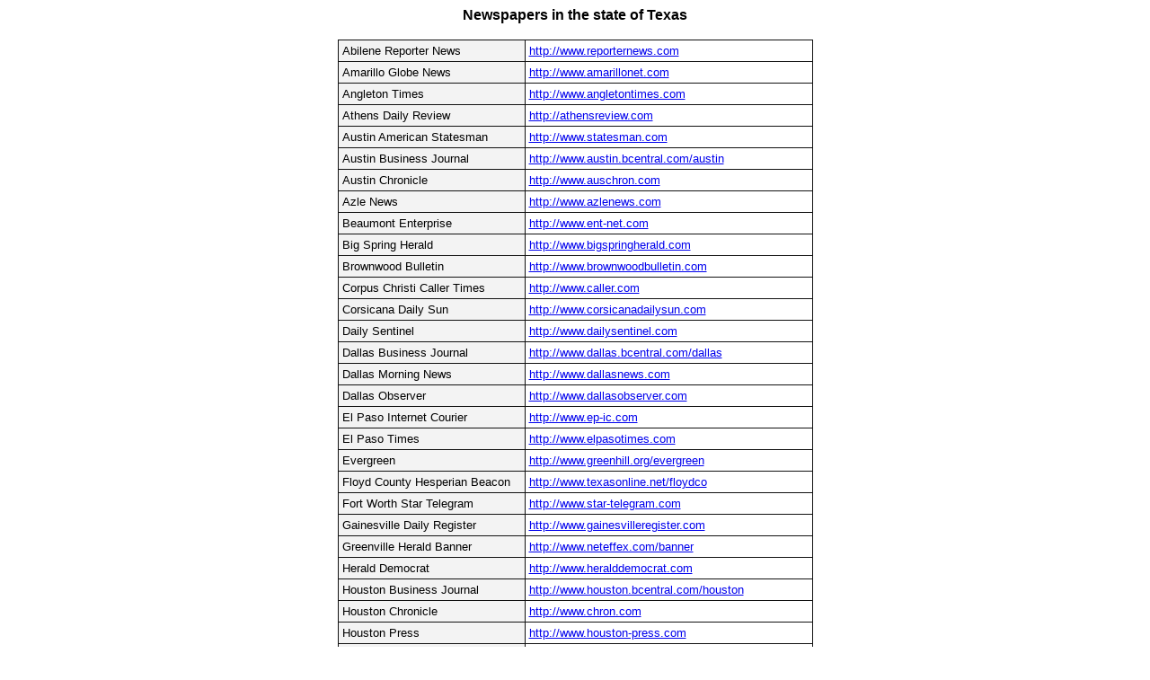

--- FILE ---
content_type: text/html
request_url: http://www.constructionchannel.net/newspapers_detail.asp?state=Texas
body_size: 28353
content:
<html>

<head>

<meta http-equiv="Content-Language" content="en-us">
<meta name="GENERATOR" content="Microsoft FrontPage 6.0">
<meta name="ProgId" content="FrontPage.Editor.Document">

<meta http-equiv="Content-Type" content="text/html; charset=windows-1252">
<title>Newspapers</title>
</head>

<body>

<div align="center">
  <center>
  <table border="0" style="border-collapse: collapse" bordercolor="#111111" cellpadding="0" cellspacing="0">
    <thead>
    </thead>
    <tbody>
      <tr>
        <td>
        <p align="center"><b><font face="Arial">Newspapers in the state of
        Texas</font></b></td>
      </tr>
      </tbody>
  </table>
  </center>
</div>
<div align="center">
  <center>
  <br>
  <table border="1" cellspacing="0" cellpadding="4" style="border-collapse: collapse" bordercolor="#111111">
    <thead>
    </thead>
    <tbody>
      <tr>
        <td bgcolor="#F3F3F3"><font face="Arial" size="2">
        Abilene Reporter News</font></td>
        <td><font face="Arial" size="2">
        <a href="http://www.reporternews.com">http://www.reporternews.com</a></font></td>
      </tr>
      <tr>
        <td bgcolor="#F3F3F3"><font face="Arial" size="2">
        Amarillo Globe News</font></td>
        <td><font face="Arial" size="2">
        <a href="http://www.amarillonet.com">http://www.amarillonet.com</a></font></td>
      </tr>
      <tr>
        <td bgcolor="#F3F3F3"><font face="Arial" size="2">
        Angleton Times</font></td>
        <td><font face="Arial" size="2">
        <a href="http://www.angletontimes.com">http://www.angletontimes.com</a></font></td>
      </tr>
      <tr>
        <td bgcolor="#F3F3F3"><font face="Arial" size="2">
        Athens Daily Review</font></td>
        <td><font face="Arial" size="2">
        <a href="http://athensreview.com">http://athensreview.com</a></font></td>
      </tr>
      <tr>
        <td bgcolor="#F3F3F3"><font face="Arial" size="2">
        Austin American Statesman</font></td>
        <td><font face="Arial" size="2">
        <a href="http://www.statesman.com">http://www.statesman.com</a></font></td>
      </tr>
      <tr>
        <td bgcolor="#F3F3F3"><font face="Arial" size="2">
        Austin Business Journal</font></td>
        <td><font face="Arial" size="2">
        <a href="http://www.austin.bcentral.com/austin">http://www.austin.bcentral.com/austin</a></font></td>
      </tr>
      <tr>
        <td bgcolor="#F3F3F3"><font face="Arial" size="2">
        Austin Chronicle</font></td>
        <td><font face="Arial" size="2">
        <a href="http://www.auschron.com">http://www.auschron.com</a></font></td>
      </tr>
      <tr>
        <td bgcolor="#F3F3F3"><font face="Arial" size="2">
        Azle News</font></td>
        <td><font face="Arial" size="2">
        <a href="http://www.azlenews.com">http://www.azlenews.com</a></font></td>
      </tr>
      <tr>
        <td bgcolor="#F3F3F3"><font face="Arial" size="2">
        Beaumont Enterprise</font></td>
        <td><font face="Arial" size="2">
        <a href="http://www.ent-net.com">http://www.ent-net.com</a></font></td>
      </tr>
      <tr>
        <td bgcolor="#F3F3F3"><font face="Arial" size="2">
        Big Spring Herald</font></td>
        <td><font face="Arial" size="2">
        <a href="http://www.bigspringherald.com">http://www.bigspringherald.com</a></font></td>
      </tr>
      <tr>
        <td bgcolor="#F3F3F3"><font face="Arial" size="2">
        Brownwood Bulletin</font></td>
        <td><font face="Arial" size="2">
        <a href="http://www.brownwoodbulletin.com">http://www.brownwoodbulletin.com</a></font></td>
      </tr>
      <tr>
        <td bgcolor="#F3F3F3"><font face="Arial" size="2">
        Corpus Christi Caller Times</font></td>
        <td><font face="Arial" size="2">
        <a href="http://www.caller.com">http://www.caller.com</a></font></td>
      </tr>
      <tr>
        <td bgcolor="#F3F3F3"><font face="Arial" size="2">
        Corsicana Daily Sun</font></td>
        <td><font face="Arial" size="2">
        <a href="http://www.corsicanadailysun.com">http://www.corsicanadailysun.com</a></font></td>
      </tr>
      <tr>
        <td bgcolor="#F3F3F3"><font face="Arial" size="2">
        Daily Sentinel</font></td>
        <td><font face="Arial" size="2">
        <a href="http://www.dailysentinel.com">http://www.dailysentinel.com</a></font></td>
      </tr>
      <tr>
        <td bgcolor="#F3F3F3"><font face="Arial" size="2">
        Dallas Business Journal</font></td>
        <td><font face="Arial" size="2">
        <a href="http://www.dallas.bcentral.com/dallas">http://www.dallas.bcentral.com/dallas</a></font></td>
      </tr>
      <tr>
        <td bgcolor="#F3F3F3"><font face="Arial" size="2">
        Dallas Morning News</font></td>
        <td><font face="Arial" size="2">
        <a href="http://www.dallasnews.com">http://www.dallasnews.com</a></font></td>
      </tr>
      <tr>
        <td bgcolor="#F3F3F3"><font face="Arial" size="2">
        Dallas Observer</font></td>
        <td><font face="Arial" size="2">
        <a href="http://www.dallasobserver.com">http://www.dallasobserver.com</a></font></td>
      </tr>
      <tr>
        <td bgcolor="#F3F3F3"><font face="Arial" size="2">
        El Paso Internet Courier</font></td>
        <td><font face="Arial" size="2">
        <a href="http://www.ep-ic.com">http://www.ep-ic.com</a></font></td>
      </tr>
      <tr>
        <td bgcolor="#F3F3F3"><font face="Arial" size="2">
        El Paso Times</font></td>
        <td><font face="Arial" size="2">
        <a href="http://www.elpasotimes.com">http://www.elpasotimes.com</a></font></td>
      </tr>
      <tr>
        <td bgcolor="#F3F3F3"><font face="Arial" size="2">
        Evergreen</font></td>
        <td><font face="Arial" size="2">
        <a href="http://www.greenhill.org/evergreen">http://www.greenhill.org/evergreen</a></font></td>
      </tr>
      <tr>
        <td bgcolor="#F3F3F3"><font face="Arial" size="2">
        Floyd County Hesperian Beacon</font></td>
        <td><font face="Arial" size="2">
        <a href="http://www.texasonline.net/floydco">http://www.texasonline.net/floydco</a></font></td>
      </tr>
      <tr>
        <td bgcolor="#F3F3F3"><font face="Arial" size="2">
        Fort Worth Star Telegram</font></td>
        <td><font face="Arial" size="2">
        <a href="http://www.star-telegram.com">http://www.star-telegram.com</a></font></td>
      </tr>
      <tr>
        <td bgcolor="#F3F3F3"><font face="Arial" size="2">
        Gainesville Daily Register</font></td>
        <td><font face="Arial" size="2">
        <a href="http://www.gainesvilleregister.com">http://www.gainesvilleregister.com</a></font></td>
      </tr>
      <tr>
        <td bgcolor="#F3F3F3"><font face="Arial" size="2">
        Greenville Herald Banner</font></td>
        <td><font face="Arial" size="2">
        <a href="http://www.neteffex.com/banner">http://www.neteffex.com/banner</a></font></td>
      </tr>
      <tr>
        <td bgcolor="#F3F3F3"><font face="Arial" size="2">
        Herald Democrat</font></td>
        <td><font face="Arial" size="2">
        <a href="http://www.heralddemocrat.com">http://www.heralddemocrat.com</a></font></td>
      </tr>
      <tr>
        <td bgcolor="#F3F3F3"><font face="Arial" size="2">
        Houston Business Journal</font></td>
        <td><font face="Arial" size="2">
        <a href="http://www.houston.bcentral.com/houston">http://www.houston.bcentral.com/houston</a></font></td>
      </tr>
      <tr>
        <td bgcolor="#F3F3F3"><font face="Arial" size="2">
        Houston Chronicle</font></td>
        <td><font face="Arial" size="2">
        <a href="http://www.chron.com">http://www.chron.com</a></font></td>
      </tr>
      <tr>
        <td bgcolor="#F3F3F3"><font face="Arial" size="2">
        Houston Press</font></td>
        <td><font face="Arial" size="2">
        <a href="http://www.houston-press.com">http://www.houston-press.com</a></font></td>
      </tr>
      <tr>
        <td bgcolor="#F3F3F3"><font face="Arial" size="2">
        Howe Enterprise</font></td>
        <td><font face="Arial" size="2">
        <a href="http://www.texoma.com/newspapers/howe-enterprise">http://www.texoma.com/newspapers/howe-enterprise</a></font></td>
      </tr>
      <tr>
        <td bgcolor="#F3F3F3"><font face="Arial" size="2">
        Jacksonville Daily Progress</font></td>
        <td><font face="Arial" size="2">
        <a href="http://www.jacksonvilleprogress.com">http://www.jacksonvilleprogress.com</a></font></td>
      </tr>
      <tr>
        <td bgcolor="#F3F3F3"><font face="Arial" size="2">
        Kerrville Daily Times</font></td>
        <td><font face="Arial" size="2">
        <a href="http://www.dailytimes.com">http://www.dailytimes.com</a></font></td>
      </tr>
      <tr>
        <td bgcolor="#F3F3F3"><font face="Arial" size="2">
        Kilgore News Herald</font></td>
        <td><font face="Arial" size="2">
        <a href="http://www.kilgorenewsherald.com">http://www.kilgorenewsherald.com</a></font></td>
      </tr>
      <tr>
        <td bgcolor="#F3F3F3"><font face="Arial" size="2">
        Killeen Daily Herald</font></td>
        <td><font face="Arial" size="2">
        <a href="http://www.kdhnews.com">http://www.kdhnews.com</a></font></td>
      </tr>
      <tr>
        <td bgcolor="#F3F3F3"><font face="Arial" size="2">
        La Prensa</font></td>
        <td><font face="Arial" size="2">
        <a href="http://www.laprensa.com">http://www.laprensa.com</a></font></td>
      </tr>
      <tr>
        <td bgcolor="#F3F3F3"><font face="Arial" size="2">
        Laredo Morning Times</font></td>
        <td><font face="Arial" size="2">
        <a href="http://www.lmtonline.com">http://www.lmtonline.com</a></font></td>
      </tr>
      <tr>
        <td bgcolor="#F3F3F3"><font face="Arial" size="2">
        Longview News Journal</font></td>
        <td><font face="Arial" size="2">
        <a href="http://www.news-journal.com">http://www.news-journal.com</a></font></td>
      </tr>
      <tr>
        <td bgcolor="#F3F3F3"><font face="Arial" size="2">
        Lubbock Avalanche Journal</font></td>
        <td><font face="Arial" size="2">
        <a href="http://www.lubbockonline.com">http://www.lubbockonline.com</a></font></td>
      </tr>
      <tr>
        <td bgcolor="#F3F3F3"><font face="Arial" size="2">
        Lufkin Daily News</font></td>
        <td><font face="Arial" size="2">
        <a href="http://www.lufkindailynews.com">http://www.lufkindailynews.com</a></font></td>
      </tr>
      <tr>
        <td bgcolor="#F3F3F3"><font face="Arial" size="2">
        Midland Reporter Telegram</font></td>
        <td><font face="Arial" size="2">
        <a href="http://www.mywesttexas.com">http://www.mywesttexas.com</a></font></td>
      </tr>
      <tr>
        <td bgcolor="#F3F3F3"><font face="Arial" size="2">
        Montgomery County News</font></td>
        <td><font face="Arial" size="2">
        <a href="http://www.montgomerycountynews.net">http://www.montgomerycountynews.net</a></font></td>
      </tr>
      <tr>
        <td bgcolor="#F3F3F3"><font face="Arial" size="2">
        Mount Pleasant Daily Tribune</font></td>
        <td><font face="Arial" size="2">
        <a href="http://www.dailytribune.net">http://www.dailytribune.net</a></font></td>
      </tr>
      <tr>
        <td bgcolor="#F3F3F3"><font face="Arial" size="2">
        New Braunfels Herald-Zeitung</font></td>
        <td><font face="Arial" size="2">
        <a href="http://www.herald-zeitung.com">http://www.herald-zeitung.com</a></font></td>
      </tr>
      <tr>
        <td bgcolor="#F3F3F3"><font face="Arial" size="2">
        Odessa American</font></td>
        <td><font face="Arial" size="2">
        <a href="http://www.oaoa.com">http://www.oaoa.com</a></font></td>
      </tr>
      <tr>
        <td bgcolor="#F3F3F3"><font face="Arial" size="2">
        Palestine Herald-Press</font></td>
        <td><font face="Arial" size="2">
        <a href="http://www.palestineherald.com">http://www.palestineherald.com</a></font></td>
      </tr>
      <tr>
        <td bgcolor="#F3F3F3"><font face="Arial" size="2">
        Pecos Enterprise</font></td>
        <td><font face="Arial" size="2">
        <a href="http://www.pecos.net">http://www.pecos.net</a></font></td>
      </tr>
      <tr>
        <td bgcolor="#F3F3F3"><font face="Arial" size="2">
        People Newspapers</font></td>
        <td><font face="Arial" size="2">
        <a href="http://www.peoplenewspapers.com">http://www.peoplenewspapers.com</a></font></td>
      </tr>
      <tr>
        <td bgcolor="#F3F3F3"><font face="Arial" size="2">
        Plainview Daily Herald</font></td>
        <td><font face="Arial" size="2">
        <a href="http://www.myplainview.com">http://www.myplainview.com</a></font></td>
      </tr>
      <tr>
        <td bgcolor="#F3F3F3"><font face="Arial" size="2">
        Plano Star Courier</font></td>
        <td><font face="Arial" size="2">
        <a href="http://www.planostar.com">http://www.planostar.com</a></font></td>
      </tr>
      <tr>
        <td bgcolor="#F3F3F3"><font face="Arial" size="2">
        Port Arthur News</font></td>
        <td><font face="Arial" size="2">
        <a href="http://www.panews.com">http://www.panews.com</a></font></td>
      </tr>
      <tr>
        <td bgcolor="#F3F3F3"><font face="Arial" size="2">
        San Angelo Standard Times</font></td>
        <td><font face="Arial" size="2">
        <a href="http://www.texaswest.com">http://www.texaswest.com</a></font></td>
      </tr>
      <tr>
        <td bgcolor="#F3F3F3"><font face="Arial" size="2">
        San Antonio Business Journal</font></td>
        <td><font face="Arial" size="2">
        <a href="http://www.amcity.com/sanantonio">http://www.amcity.com/sanantonio</a></font></td>
      </tr>
      <tr>
        <td bgcolor="#F3F3F3"><font face="Arial" size="2">
        San Antonio Express News</font></td>
        <td><font face="Arial" size="2">
        <a href="http://www.expressnews.com">http://www.expressnews.com</a></font></td>
      </tr>
      <tr>
        <td bgcolor="#F3F3F3"><font face="Arial" size="2">
        San Antonio Medical Gazette</font></td>
        <td><font face="Arial" size="2">
        <a href="http://www.primetimenewspapers.com/medicalgazette">http://www.primetimenewspapers.com/medicalgazette</a></font></td>
      </tr>
      <tr>
        <td bgcolor="#F3F3F3"><font face="Arial" size="2">
        San Marcos Daily Record</font></td>
        <td><font face="Arial" size="2">
        <a href="http://www.sanmarcosrecord.com">http://www.sanmarcosrecord.com</a></font></td>
      </tr>
      <tr>
        <td bgcolor="#F3F3F3"><font face="Arial" size="2">
        Stephenville Empire-Tribune</font></td>
        <td><font face="Arial" size="2">
        <a href="http://www.empiretribune.com">http://www.empiretribune.com</a></font></td>
      </tr>
      <tr>
        <td bgcolor="#F3F3F3"><font face="Arial" size="2">
        Sweetwater Reporter</font></td>
        <td><font face="Arial" size="2">
        <a href="http://www.sweetwaterreporter.com">http://www.sweetwaterreporter.com</a></font></td>
      </tr>
      <tr>
        <td bgcolor="#F3F3F3"><font face="Arial" size="2">
        Temple Daily Telegram</font></td>
        <td><font face="Arial" size="2">
        <a href="http://www.templetelegram.com">http://www.templetelegram.com</a></font></td>
      </tr>
      <tr>
        <td bgcolor="#F3F3F3"><font face="Arial" size="2">
        Texarkana Gazette</font></td>
        <td><font face="Arial" size="2">
        <a href="http://www.texarkanagazette.com">http://www.texarkanagazette.com</a></font></td>
      </tr>
      <tr>
        <td bgcolor="#F3F3F3"><font face="Arial" size="2">
        The Banner Press</font></td>
        <td><font face="Arial" size="2">
        <a href="http://www.banner-press.com">http://www.banner-press.com</a></font></td>
      </tr>
      <tr>
        <td bgcolor="#F3F3F3"><font face="Arial" size="2">
        The Battalion</font></td>
        <td><font face="Arial" size="2">
        <a href="http://www.thebatt.com">http://www.thebatt.com</a></font></td>
      </tr>
      <tr>
        <td bgcolor="#F3F3F3"><font face="Arial" size="2">
        The Bay City Tribune</font></td>
        <td><font face="Arial" size="2">
        <a href="http://www.baycitytribune.com">http://www.baycitytribune.com</a></font></td>
      </tr>
      <tr>
        <td bgcolor="#F3F3F3"><font face="Arial" size="2">
        The Baylor Lariat</font></td>
        <td><font face="Arial" size="2">
        <a href="http://www3.baylor.edu/lariat">http://www3.baylor.edu/lariat</a></font></td>
      </tr>
      <tr>
        <td bgcolor="#F3F3F3"><font face="Arial" size="2">
        The Baytown Sun</font></td>
        <td><font face="Arial" size="2">
        <a href="http://www.baytownsun.com">http://www.baytownsun.com</a></font></td>
      </tr>
      <tr>
        <td bgcolor="#F3F3F3"><font face="Arial" size="2">
        The Brownsville Herald</font></td>
        <td><font face="Arial" size="2">
        <a href="http://www.brownsvilleherald.com">http://www.brownsvilleherald.com</a></font></td>
      </tr>
      <tr>
        <td bgcolor="#F3F3F3"><font face="Arial" size="2">
        The Bryan College Station Eagle</font></td>
        <td><font face="Arial" size="2">
        <a href="http://www.theeagle.com">http://www.theeagle.com</a></font></td>
      </tr>
      <tr>
        <td bgcolor="#F3F3F3"><font face="Arial" size="2">
        The Bulletin</font></td>
        <td><font face="Arial" size="2">
        <a href="http://www.thebulletin.com">http://www.thebulletin.com</a></font></td>
      </tr>
      <tr>
        <td bgcolor="#F3F3F3"><font face="Arial" size="2">
        The Canyon News</font></td>
        <td><font face="Arial" size="2">
        <a href="http://www.canyonnews.com">http://www.canyonnews.com</a></font></td>
      </tr>
      <tr>
        <td bgcolor="#F3F3F3"><font face="Arial" size="2">
        The Courier</font></td>
        <td><font face="Arial" size="2">
        <a href="http://www.thecourier-online.com">http://www.thecourier-online.com</a></font></td>
      </tr>
      <tr>
        <td bgcolor="#F3F3F3"><font face="Arial" size="2">
        The Daily Texan</font></td>
        <td><font face="Arial" size="2">
        <a href="http://www.dailytexanonline.com">http://www.dailytexanonline.com</a></font></td>
      </tr>
      <tr>
        <td bgcolor="#F3F3F3"><font face="Arial" size="2">
        The Daily University Star</font></td>
        <td><font face="Arial" size="2">
        <a href="http://www.star.so.swt.edu">http://www.star.so.swt.edu</a></font></td>
      </tr>
      <tr>
        <td bgcolor="#F3F3F3"><font face="Arial" size="2">
        The Denton Record Chronicle</font></td>
        <td><font face="Arial" size="2">
        <a href="http://www.dentonrc.com">http://www.dentonrc.com</a></font></td>
      </tr>
      <tr>
        <td bgcolor="#F3F3F3"><font face="Arial" size="2">
        The Facts</font></td>
        <td><font face="Arial" size="2">
        <a href="http://www.thefacts.com">http://www.thefacts.com</a></font></td>
      </tr>
      <tr>
        <td bgcolor="#F3F3F3"><font face="Arial" size="2">
        The Flare</font></td>
        <td><font face="Arial" size="2">
        <a href="http://www.kcflare.com">http://www.kcflare.com</a></font></td>
      </tr>
      <tr>
        <td bgcolor="#F3F3F3"><font face="Arial" size="2">
        The Frisco Enterprise</font></td>
        <td><font face="Arial" size="2">
        <a href="http://www.zwire.com">http://www.zwire.com</a></font></td>
      </tr>
      <tr>
        <td bgcolor="#F3F3F3"><font face="Arial" size="2">
        The Galveston County Daily News</font></td>
        <td><font face="Arial" size="2">
        <a href="http://www.galvnews.com">http://www.galvnews.com</a></font></td>
      </tr>
      <tr>
        <td bgcolor="#F3F3F3"><font face="Arial" size="2">
        The Hearld Democrat</font></td>
        <td><font face="Arial" size="2">
        <a href="http://www.herald-democrat.com">http://www.herald-democrat.com</a></font></td>
      </tr>
      <tr>
        <td bgcolor="#F3F3F3"><font face="Arial" size="2">
        The Herald Zeitung</font></td>
        <td><font face="Arial" size="2">
        <a href="http://www.herald-zeitung.com">http://www.herald-zeitung.com</a></font></td>
      </tr>
      <tr>
        <td bgcolor="#F3F3F3"><font face="Arial" size="2">
        The Herald-Coaster</font></td>
        <td><font face="Arial" size="2">
        <a href="http://www.herald-coaster.com">http://www.herald-coaster.com</a></font></td>
      </tr>
      <tr>
        <td bgcolor="#F3F3F3"><font face="Arial" size="2">
        The Homesteader</font></td>
        <td><font face="Arial" size="2">
        <a href="http://www.austinhomesteader.com">http://www.austinhomesteader.com</a></font></td>
      </tr>
      <tr>
        <td bgcolor="#F3F3F3"><font face="Arial" size="2">
        The Huntsville Item</font></td>
        <td><font face="Arial" size="2">
        <a href="http://www.itemonline.com">http://www.itemonline.com</a></font></td>
      </tr>
      <tr>
        <td bgcolor="#F3F3F3"><font face="Arial" size="2">
        The Index</font></td>
        <td><font face="Arial" size="2">
        <a href="http://www.mineralwellsindex.com">http://www.mineralwellsindex.com</a></font></td>
      </tr>
      <tr>
        <td bgcolor="#F3F3F3"><font face="Arial" size="2">
        The Little Elm Journal</font></td>
        <td><font face="Arial" size="2">
        <a href="http://www.zwire.com">http://www.zwire.com</a></font></td>
      </tr>
      <tr>
        <td bgcolor="#F3F3F3"><font face="Arial" size="2">
        The Monitor</font></td>
        <td><font face="Arial" size="2">
        <a href="http://www.themonitor.com">http://www.themonitor.com</a></font></td>
      </tr>
      <tr>
        <td bgcolor="#F3F3F3"><font face="Arial" size="2">
        The Pampa News</font></td>
        <td><font face="Arial" size="2">
        <a href="http://www.pan-tex.net/pampa-news/daily">http://www.pan-tex.net/pampa-news/daily</a></font></td>
      </tr>
      <tr>
        <td bgcolor="#F3F3F3"><font face="Arial" size="2">
        The Paris News</font></td>
        <td><font face="Arial" size="2">
        <a href="http://www.theparisnews.com">http://www.theparisnews.com</a></font></td>
      </tr>
      <tr>
        <td bgcolor="#F3F3F3"><font face="Arial" size="2">
        The Pine Log</font></td>
        <td><font face="Arial" size="2">
        <a href="http://www.pinelog.sfasu.edu">http://www.pinelog.sfasu.edu</a></font></td>
      </tr>
      <tr>
        <td bgcolor="#F3F3F3"><font face="Arial" size="2">
        The Seguin Gazette Enterprise</font></td>
        <td><font face="Arial" size="2">
        <a href="http://www.seguingazette.com">http://www.seguingazette.com</a></font></td>
      </tr>
      <tr>
        <td bgcolor="#F3F3F3"><font face="Arial" size="2">
        The Shorthorn</font></td>
        <td><font face="Arial" size="2">
        <a href="http://www.uta.edu/shorthorn">http://www.uta.edu/shorthorn</a></font></td>
      </tr>
      <tr>
        <td bgcolor="#F3F3F3"><font face="Arial" size="2">
        The TCU Daily Skiff</font></td>
        <td><font face="Arial" size="2">
        <a href="http://www.skiff.tcu.edu">http://www.skiff.tcu.edu</a></font></td>
      </tr>
      <tr>
        <td bgcolor="#F3F3F3"><font face="Arial" size="2">
        The Terrell Tribune</font></td>
        <td><font face="Arial" size="2">
        <a href="http://www.terrelltribune.com">http://www.terrelltribune.com</a></font></td>
      </tr>
      <tr>
        <td bgcolor="#F3F3F3"><font face="Arial" size="2">
        The University Daily</font></td>
        <td><font face="Arial" size="2">
        <a href="http://www.universitydaily.net">http://www.universitydaily.net</a></font></td>
      </tr>
      <tr>
        <td bgcolor="#F3F3F3"><font face="Arial" size="2">
        The Victoria Advocate</font></td>
        <td><font face="Arial" size="2">
        <a href="http://www.victoriaadvocate.com">http://www.victoriaadvocate.com</a></font></td>
      </tr>
      <tr>
        <td bgcolor="#F3F3F3"><font face="Arial" size="2">
        Times Record News</font></td>
        <td><font face="Arial" size="2">
        <a href="http://www.wtr.com">http://www.wtr.com</a></font></td>
      </tr>
      <tr>
        <td bgcolor="#F3F3F3"><font face="Arial" size="2">
        Tyler Morning Telegraph</font></td>
        <td><font face="Arial" size="2">
        <a href="http://www.tylerpaper.com">http://www.tylerpaper.com</a></font></td>
      </tr>
      <tr>
        <td bgcolor="#F3F3F3"><font face="Arial" size="2">
        UHCN</font></td>
        <td><font face="Arial" size="2">
        <a href="http://www.uh.edu/uhcnonline">http://www.uh.edu/uhcnonline</a></font></td>
      </tr>
      <tr>
        <td bgcolor="#F3F3F3"><font face="Arial" size="2">
        Valley Morning Star</font></td>
        <td><font face="Arial" size="2">
        <a href="http://www.valleystar.com">http://www.valleystar.com</a></font></td>
      </tr>
      <tr>
        <td bgcolor="#F3F3F3"><font face="Arial" size="2">
        Victoria Advocate</font></td>
        <td><font face="Arial" size="2">
        <a href="http://www.victoriaadvocate.com">http://www.victoriaadvocate.com</a></font></td>
      </tr>
      <tr>
        <td bgcolor="#F3F3F3"><font face="Arial" size="2">
        Waco Tribune Herald</font></td>
        <td><font face="Arial" size="2">
        <a href="http://www.accesswaco.com">http://www.accesswaco.com</a></font></td>
      </tr>
      <tr>
        <td bgcolor="#F3F3F3"><font face="Arial" size="2">
        Waxahachie Daily Light</font></td>
        <td><font face="Arial" size="2">
        <a href="http://www.thedailylight.com">http://www.thedailylight.com</a></font></td>
      </tr>
      <tr>
        <td bgcolor="#F3F3F3"><font face="Arial" size="2">
        Weatherford Democrat</font></td>
        <td><font face="Arial" size="2">
        <a href="http://www.weatherforddemocrat.com">http://www.weatherforddemocrat.com</a></font></td>
      </tr>
      <tr>
        <td bgcolor="#F3F3F3"><font face="Arial" size="2">
        Wharton Journal Spectator</font></td>
        <td><font face="Arial" size="2">
        <a href="http://www.journal-spectator.com">http://www.journal-spectator.com</a></font></td>
      </tr>
      <tr>
        <td bgcolor="#F3F3F3"><font face="Arial" size="2">
        Wichita Falls Times Record News</font></td>
        <td><font face="Arial" size="2">
        <a href="http://www.trnonline.com">http://www.trnonline.com</a></font></td>
      </tr>
      <tr>
        <td bgcolor="#F3F3F3"><font face="Arial" size="2">
        Wilson County News</font></td>
        <td><font face="Arial" size="2">
        <a href="http://www.wilsoncountynews.com">http://www.wilsoncountynews.com</a></font></td>
      </tr>
      </tbody>
  </table>
  </center>
</div>
<p align="center"><font face="Arial" size="2"><a href="newspapers.asp">Click 
here to choose another state</a></font></p>

<script type="text/javascript">
var gaJsHost = (("https:" == document.location.protocol) ? "https://ssl." : "http://www.");
document.write(unescape("%3Cscript src='" + gaJsHost + "google-analytics.com/ga.js' type='text/javascript'%3E%3C/script%3E"));

try{
var pageTracker = _gat._getTracker("UA-12230620-1");
pageTracker._trackPageview();
} catch(err) {}
</script></body>

</html>